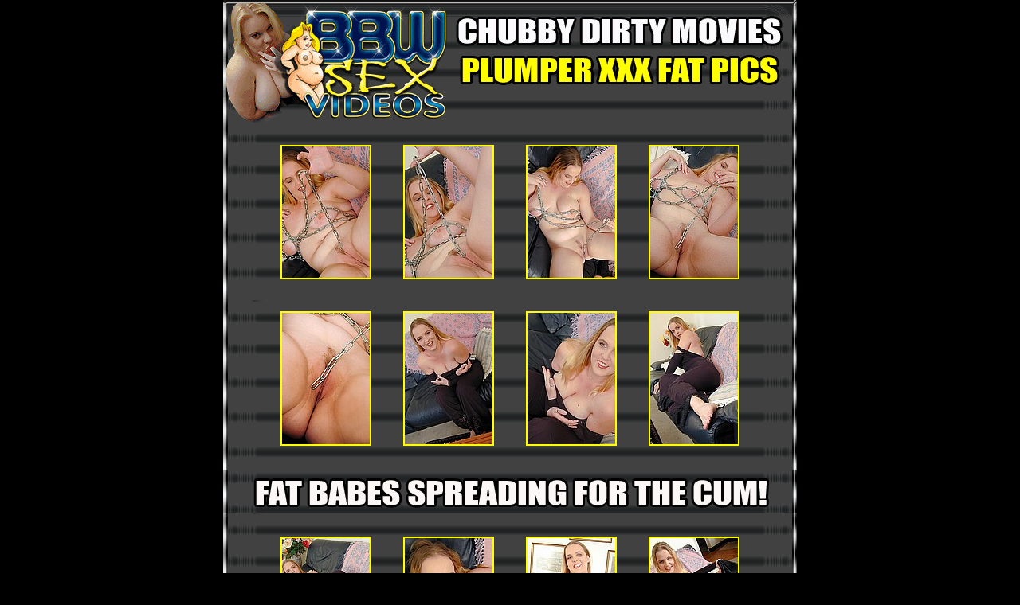

--- FILE ---
content_type: text/html; charset=UTF-8
request_url: http://www.fhpicturegalleries.com/bsv/55/?t1/pps=6669
body_size: 987
content:
<HTML><HEAD>

<TITLE>BBW Sex Videos - Preview Pictures!!</TITLE>

<META HTTP-EQUIV="Content-Type" CONTENT="text/html; charset=iso-8859-1">

</HEAD>

<BODY BGCOLOR=#000000 vlink="#FFFF00" alink="#FFFF00" LEFTMARGIN=0 TOPMARGIN=0 MARGINWIDTH=0 MARGINHEIGHT=0 link="#FFFF00" text="#FFFFFF">

<!-- ImageReady Slices (gallery5bbw.psd) -->

<TABLE WIDTH=720 BORDER=0 align="center" CELLPADDING=0 CELLSPACING=0>

	<TR>

		<TD>

			<a href="http://join.bbwsexvideos.com/track/6669.1.13.14.0.0.0.0/">

			<IMG SRC="images/index_01.gif" ALT="Extreme BBW Action!" border="0" width="720" height="152"></a></TD>

	</TR>

	<TR>

		

    <TD background="images/index_02.gif"> <table width="720" border="0" cellpadding="0" cellspacing="0" background="images/index_02.gif">

        <tr>

          <td><table width="452" border="0" align="center" cellpadding="10" cellspacing="20" bordercolor="#FFFFFF">

              <tr> 

                <td width="317"><div align="center"><a href="/bsv/55/p01.jpg"><img src="/bsv/55/tp01.jpg" width="110" height="165" border="2"></a></div></td>

                <td width="113"><a href="/bsv/55/p02.jpg"><img src="/bsv/55/tp02.jpg" width="110" height="165" border="2"></a></td>

                <td width="113"><a href="/bsv/55/p03.jpg"><img src="/bsv/55/tp03.jpg" width="110" height="165" border="2"></a></td>

                <td width="177"><a href="/bsv/55/p04.jpg"><img src="/bsv/55/tp04.jpg" width="110" height="165" border="2"></a></td>

              </tr>

              <tr> 

                <td><a href="/bsv/55/p05.jpg"><img src="/bsv/55/tp05.jpg" width="110" height="165" border="2"></a></td>

                <td><a href="/bsv/55/p06.jpg"><img src="/bsv/55/tp06.jpg" width="110" height="165" border="2"></a></td>

                <td><a href="/bsv/55/p07.jpg"><img src="/bsv/55/tp07.jpg" width="110" height="165" border="2"></a></td>

                <td><a href="/bsv/55/p08.jpg"><img src="/bsv/55/tp08.jpg" width="110" height="165" border="2"></a></td>

              </tr>

            </table></td>

        </tr>

      </table></TD>

	</TR>

	<TR>

		<TD>

			<a href="http://join.bbwsexvideos.com/track/6669.1.13.14.0.0.0.0/">

			<IMG SRC="images/index_03.gif" ALT="Raw Fat Woman Sex!" border="0" width="720" height="54"></a></TD>

	</TR>

	<TR>

		

    <TD background="images/index_04.gif"><table width="720" border="0" cellpadding="0" cellspacing="0" background="images/index_02.gif">

        <tr>

          <td><table width="452" border="0" align="center" cellpadding="10" cellspacing="20" bordercolor="#FFFFFF">

              <tr> 

                <td width="317"><div align="center"><a href="/bsv/55/p09.jpg"><img src="/bsv/55/tp09.jpg" width="110" height="165" border="2"></a></div></td>

                <td width="113"><a href="/bsv/55/p10.jpg"><img src="/bsv/55/tp10.jpg" width="110" height="165" border="2"></a></td>

                <td width="113"><a href="/bsv/55/p11.jpg"><img src="/bsv/55/tp11.jpg" width="110" height="165" border="2"></a></td>

                <td width="177"><a href="/bsv/55/p12.jpg"><img src="/bsv/55/tp12.jpg" width="110" height="165" border="2"></a></td>

              </tr>

              <tr> 

                <td><a href="/bsv/55/p13.jpg"><img src="/bsv/55/tp13.jpg" width="110" height="165" border="2"></a></td>

                <td><a href="/bsv/55/p14.jpg"><img src="/bsv/55/tp14.jpg" width="110" height="165" border="2"></a></td>

                <td><a href="/bsv/55/p15.jpg"><img src="/bsv/55/tp15.jpg" width="110" height="165" border="2"></a></td>

                <td><a href="/bsv/55/p16.jpg"><img src="/bsv/55/tp16.jpg" width="110" height="165" border="2"></a></td>

              </tr>

            </table></td>

        </tr>

      </table> </TD>

	</TR>

	<TR>

		<TD>

			<a href="http://join.bbwsexvideos.com/track/6669.1.13.14.0.0.0.0/">

			<IMG SRC="images/index_05.gif" ALT="The best BBW pictures and movies!!" border="0" width="720" height="86"></a></TD>

	</TR>

</TABLE>

<p align="right"><strong style="font-weight: 400">
<font color="#FFFFFF" size="2" face="Arial, Helvetica, sans-serif"><a href="http://www.fetishhits.com"style = "text-decoration:none">WEBMASTERS 

        CLICK HERE</a></font></strong></p>

<p>&nbsp;</p>

</BODY>

</HTML>